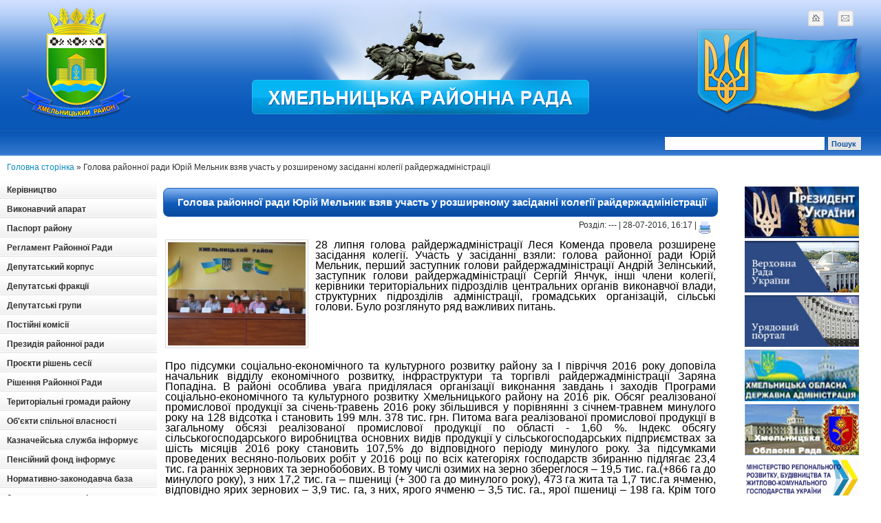

--- FILE ---
content_type: text/html
request_url: http://rayrada.km.ua/2016/07/28/golova-rajonnoyi-radi-yurij-melnik-vzyav-uchast-u-rozshirenomu-zasidanni-kolegiyi-rajderzhadministraciyi.html
body_size: 11401
content:
<!DOCTYPE html PUBLIC "-//W3C//DTD XHTML 1.0 Transitional//EN" >  <html xmlns="http://www.w3.org/1999/xhtml">  <head>  <meta http-equiv="Content-Type" content="text/html; charset=windows-1251" />  <meta http-equiv="Content-Type" content="text/html; charset=windows-1251" />
<title>Голова районної ради Юрій Мельник взяв участь у розширеному засіданні колегії райдержадміністрації &raquo; Хмельницька Районна рада</title>
<meta name="description" content="28 липня голова райдержадміністрації Леся Коменда провела розширене засідання колегії. Участь у засіданні взяли: голова районної ради Юрій Мельник, перший заступник голови райдержадміністрац" />
<meta name="keywords" content="району, &ndash, півріччя, райдержадміністрації, адміністрації, становить, органів, Хмельницького, голови, минулого, громадян, продукції, призначень, начальник, відділу, порівняно, фонду, транспорту, розвитку, виконано" />
<meta name="generator" content="DataLife Engine Nulled by M.I.D-Team (http://www.mid-team.ws)" />
<meta name="robots" content="all" />
<meta name="revisit-after" content="1 days" />
<link rel="search" type="application/opensearchdescription+xml" href="http://rayrada.km.ua/engine/opensearch.php" title="Хмельницька Районна рада" />
<link rel="alternate" type="application/rss+xml" title="Хмельницька Районна рада" href="http://rayrada.km.ua/rss.xml" />
<script type="text/javascript" src="/engine/classes/js/menu.js"></script>
<script type="text/javascript" src="/engine/classes/js/dle_ajax.js"></script>
<script type="text/javascript" src="/engine/classes/js/js_edit.js"></script>
<script type="text/javascript" src="/engine/classes/highslide/highslide.js"></script>  <meta http-equiv="X-UA-Compatible" content="IE=7" />  <style type="text/css" media="all">  @import url(/templates/10/css/style.css);  </style>  <style type="text/css" media="all">  @import url(/templates/10/css/menu.css);  </style>  <style type="text/css" media="all">  @import url(/templates/10/css/engine.css);  </style> <script type="text/javascript">  function cssmenuhover()  {          if(!document.getElementById("cssmenu"))                  return;          var lis = document.getElementById("cssmenu").getElementsByTagName("LI");          for (var i=0;i<lis.length;i++)          {                  lis[i].onmouseover=function(){this.className+=" iehover";}                  lis[i].onmouseout=function() {this.className=this.className.replace(new RegExp(" iehoverb"), "");}          }  }  if (window.attachEvent)          window.attachEvent("onload", cssmenuhover);  </script>  </head> <body> 
 <div id="loading-layer" style="display:none;font-family: Verdana;font-size: 11px;width:200px;height:50px;background:#FFF;padding:10px;text-align:center;border:1px solid #000"><div style="font-weight:bold" id="loading-layer-text">Завантаження. Будь ласка, зачекайте...</div><br /><img src="/engine/ajax/loading.gif"  border="0" alt="" /></div>
<div id="busy_layer" style="visibility: hidden; display: block; position: absolute; left: 0px; top: 0px; width: 100%; height: 100%; background-color: gray; opacity: 0.1; -ms-filter: 'progid:DXImageTransform.Microsoft.Alpha(Opacity=10)'; filter:progid:DXImageTransform.Microsoft.Alpha(opacity=10); "></div>
<script language="javascript" type="text/javascript">
<!--
var dle_root       = '/';
var dle_admin      = '';
var dle_login_hash = '';
var dle_skin       = '10';
var dle_wysiwyg    = 'no';
var quick_wysiwyg  = '0';
var menu_short     = 'Швидке редагування';
var menu_full      = 'Повне редагування';
var menu_profile   = 'Інформація';
var menu_fnews     = 'Знайти всі публікації';
var menu_fcomments = 'Коментарі';
var menu_send      = 'Повідомлення';
var menu_uedit     = 'Зміна';
var dle_req_field  = 'Заповніть усі необхідні поля';
var dle_del_agree  = 'Ви справді хочете видалити цей коментар?';
var dle_del_news   = 'Видалити новину';
var allow_dle_delete_news   = false;
//-->
</script><script language="javascript" type="text/javascript">  
<!--  
	hs.graphicsDir = '/engine/classes/highslide/graphics/';
	hs.outlineType = 'rounded-white';
	hs.numberOfImagesToPreload = 0;
	hs.showCredits = false;
	
	hs.lang = {
		loadingText :     'Завантаження...',
		playTitle :       'Перегляд сайд-шоу (пробіл)',
		pauseTitle:       'Пауза',
		previousTitle :   'Попереднє зображення',
		nextTitle :       'Наступне зображення',
		moveTitle :       'Перемістити',
		closeTitle :      'Закрити (Esc)',
		fullExpandTitle : 'Розгорнути до повного розміру',
		restoreTitle :    'Клікніть для закриття зображення, потягніть його для переміщення',
		focusTitle :      'Фокусувати',
		loadingTitle :    'Натисніть, щоб скасувати'
	};
	
	hs.align = 'center';
	hs.transitions = ['expand', 'crossfade'];
	hs.addSlideshow({
		interval: 4000,
		repeat: false,
		useControls: true,
		fixedControls: 'fit',
		overlayOptions: {
			opacity: .75,
			position: 'bottom center',
			hideOnMouseOut: true
		}
	});
//-->
</script>
  
 <!--Шапка сайта начало-->  
 <div id="head">    
 <div class="name_container">   
 <div class="logolink"><a href="/">Logotype</a></div>  
 <span id="flag_right"></span>     
 <span id="text_mid"></span>   
 <div class="name_container2">    
 <div class="mail_container"><a href="/index.php?do=feedback">mail</a></div>  
 <div class="home_container"><a href="/">home</a></div>  </div>    </div>  <!--Поиск начало-->  <div class="menu_container">        <div class="poisk">  <form onSubmit="javascript: showBusyLayer()" method="post">    <input type=hidden name=do value=search>    <input type="hidden" name="subaction" value="search">    <input name="story" type="text" class="bbcodes_serch">    <input type="submit" alt="Поиск" value="Пошук " style="width:50px; height: 21px; color: #0e52a6; font-weight:bold; background-color:#e5e5e5;" class="bbcodes_serch">  </form></div>  </div>  <!--Поиск конец-->     <!--Шапка сайта конец-->    <!--Середина начало-->  <div class="top_contents"><div style="padding:10px"><span id='dle-speedbar'><a href="http://rayrada.km.ua/">Головна сторінка</a> &raquo; Голова районної ради Юрій Мельник взяв участь у розширеному засіданні колегії райдержадміністрації</span></div></div>  <div id="contents">        <div id="left_contents">          <!--Начало блока Информация-->    <div id="cssmenu">        

<a href="/kerivnitstvo.html" class="block_contents">Керівництво</a><br/>   

<a href="/aparat.html" class="block_contents">Виконавчий апарат</a><br/>  

<a href="/passport.html" class="block_contents">Паспорт району</a><br/>     

<a href="/reglament.html" class="block_contents">Регламент Районної Ради</a><br/>            

<a href="/deputat" class="block_contents">Депутатський корпус</a><br/>          

<a href="/frakcii.html" class="block_contents">Депутатські фракції</a><br/>        

<a href="/grypu.html" class="block_contents">Депутатські групи</a><br/>  

<a href="/komisii" class="block_contents">Постійні комісії</a><br/>

<a href="/prezidiya.html" class="block_contents">Президія районної ради</a><br/>        

<a href="/proekti-rishen" class="block_contents">Проєкти рішень сесії</a><br/>        

<a href="/rishenia.html" class="block_contents">Рішення Районної Ради</a><br/>        

<a href="/gromady.html" class="block_contents">Територіальні громади району</a><br/>   

<a href="/osv.html" class="block_contents">Об'єкти спільної власності</a><br/>

<a href="/kci.html" class="block_contents">Казначейська служба інформує</a><br/> 

<a href="/pfi" class="block_contents">Пенсійний фонд інформує</a><br/> 

<a href="/n_z.baza.html" class="block_contents">Нормативно-законодавча база</a><br/>

<a href="/zvernenia_deputativ" class="block_contents">Звернення депутатів</a><br/>

<a href="/zvernenia.html" class="block_contents">Звернення громадян</a><br/>

<a href="/zapobihannya_koruptsii" class="block_contents">Запобігання проявам корупції</a><br/>

<a href="/ochychenia" class="block_contents">Очищення влади</a><br/>

<a href="/reg_pol.html" class="block_contents">Регуляторна політика</a><br/>
 
<a href="/ogoloshennya" class="block_contents">Оголошення</a><br/>

<a href="/vakancii.html" class="block_contents">Вакансії</a><br/>       

<a href="/dovidnyk.html" class="block_contents">Телефонний довідник</a><br/>         

 <a href="/index.php?do=feedback" class="block_contents">Зворотній зв'язок</a></td>  </div> <!--Конец блока Информация-->   

       <!--Начало блока Голосование--> <tr>  <td> <center>     <br>  <br><a href="http://rayrada.km.ua/templates/10/images/HM%20rayon.jpg"><img src="/templates/10/images/HM rayon.jpg" width="220" height="240"  alt="Карта Хмельницького Району"></a>
</br>  </br> </center>  </td> </tr> 
<tr>      <td>  	  <center>        <A href="http://www.dilovamova.com/"><IMG width=220 height=300 border=2 alt="Календар свят і подій. Листівки, вітання та побажання" title="Календар свят і подій. Листівки, вітання та побажання" src="http://www.dilovamova.com/images/wpi.cache/informer/informer_250.png"></A>  	  </center>      </td>    </tr>    <br/>



<table style="border: 0px solid #ffffff; background-color: #ffffff;" border="0" align="center">
<tbody>
<tr>
<td> <tr>  <td> <center> <table width="100%" height="32" cellpadding="0" cellspacing="0">    
<tr>  <td class="navigation_box1"></td>  </tr> </center> </table>  
<table cellpadding="0" cellspacing="0" width="100%">  
<tr>  <td valign="top" class="navigationbg2"> 
 <div style="width:150px; padding-left:5px">  <div id="calendar-layer"><table id="calendar" cellpadding="3" class="calendar"><tr><th colspan="7" class="monthselect"><center><b><a class="monthlink" onclick="doCalendar('06','2016'); return false;" href="http://rayrada.km.ua/2016/06/" title="Попередній місяць">&laquo;</a>&nbsp;&nbsp;&nbsp;&nbsp;Липень 2016&nbsp;&nbsp;&nbsp;&nbsp;<a class="monthlink" onclick="doCalendar('08','2016'); return false;" href="http://rayrada.km.ua/2016/08/" title="Наступний місяць">&raquo;</a></b></center></th></tr><tr><th class="workday">Пн</th><th class="workday">Вт</th><th class="workday">Ср</th><th class="workday">Чт</th><th class="workday">Пт</th><th class="weekday">Сб</th><th class="weekday">Нд</th></tr><tr><td colspan="4">&nbsp;</td><td  class="day-active-v" ><center><a class="day-active-v" href="http://rayrada.km.ua/2016/07/01/" title="Усі публікації за 01 липня 2016">1</a></center></td><td  class="weekday" ><center>2</center></td><td  class="weekday" ><center>3</center></td></tr><tr><td  class="day-active-v" ><center><a class="day-active-v" href="http://rayrada.km.ua/2016/07/04/" title="Усі публікації за 04 липня 2016">4</a></center></td><td  class="day-active-v" ><center><a class="day-active-v" href="http://rayrada.km.ua/2016/07/05/" title="Усі публікації за 05 липня 2016">5</a></center></td><td  class="day-active-v" ><center><a class="day-active-v" href="http://rayrada.km.ua/2016/07/06/" title="Усі публікації за 06 липня 2016">6</a></center></td><td  class="day-active-v" ><center><a class="day-active-v" href="http://rayrada.km.ua/2016/07/07/" title="Усі публікації за 07 липня 2016">7</a></center></td><td  class="day-active-v" ><center><a class="day-active-v" href="http://rayrada.km.ua/2016/07/08/" title="Усі публікації за 08 липня 2016">8</a></center></td><td  class="weekday" ><center>9</center></td><td  class="weekday" ><center>10</center></td></tr><tr><td  class="day-active-v" ><center><a class="day-active-v" href="http://rayrada.km.ua/2016/07/11/" title="Усі публікації за 11 липня 2016">11</a></center></td><td  class="day-active-v" ><center><a class="day-active-v" href="http://rayrada.km.ua/2016/07/12/" title="Усі публікації за 12 липня 2016">12</a></center></td><td  class="day-active-v" ><center><a class="day-active-v" href="http://rayrada.km.ua/2016/07/13/" title="Усі публікації за 13 липня 2016">13</a></center></td><td  class="day" ><center>14</center></td><td  class="day-active-v" ><center><a class="day-active-v" href="http://rayrada.km.ua/2016/07/15/" title="Усі публікації за 15 липня 2016">15</a></center></td><td  class="day-active" ><center><a class="day-active" href="http://rayrada.km.ua/2016/07/16/" title="Усі публікації за 16 липня 2016">16</a></center></td><td  class="weekday" ><center>17</center></td></tr><tr><td  class="day-active-v" ><center><a class="day-active-v" href="http://rayrada.km.ua/2016/07/18/" title="Усі публікації за 18 липня 2016">18</a></center></td><td  class="day-active-v" ><center><a class="day-active-v" href="http://rayrada.km.ua/2016/07/19/" title="Усі публікації за 19 липня 2016">19</a></center></td><td  class="day-active-v" ><center><a class="day-active-v" href="http://rayrada.km.ua/2016/07/20/" title="Усі публікації за 20 липня 2016">20</a></center></td><td  class="day-active-v" ><center><a class="day-active-v" href="http://rayrada.km.ua/2016/07/21/" title="Усі публікації за 21 липня 2016">21</a></center></td><td  class="day-active-v" ><center><a class="day-active-v" href="http://rayrada.km.ua/2016/07/22/" title="Усі публікації за 22 липня 2016">22</a></center></td><td  class="weekday" ><center>23</center></td><td  class="weekday" ><center>24</center></td></tr><tr><td  class="day-active-v" ><center><a class="day-active-v" href="http://rayrada.km.ua/2016/07/25/" title="Усі публікації за 25 липня 2016">25</a></center></td><td  class="day-active-v" ><center><a class="day-active-v" href="http://rayrada.km.ua/2016/07/26/" title="Усі публікації за 26 липня 2016">26</a></center></td><td  class="day-active-v" ><center><a class="day-active-v" href="http://rayrada.km.ua/2016/07/27/" title="Усі публікації за 27 липня 2016">27</a></center></td><td  class="day-active-v" ><center><a class="day-active-v" href="http://rayrada.km.ua/2016/07/28/" title="Усі публікації за 28 липня 2016">28</a></center></td><td  class="day-active-v" ><center><a class="day-active-v" href="http://rayrada.km.ua/2016/07/29/" title="Усі публікації за 29 липня 2016">29</a></center></td><td  class="weekday" ><center>30</center></td><td  class="day-active" ><center><a class="day-active" href="http://rayrada.km.ua/2016/07/31/" title="Усі публікації за 31 липня 2016">31</a></center></td></tr></table></div>  </div>  </td>  </tr>  
</table>  <table cellpadding="0" cellspacing="0" width="100%" height="15">  </table> 
   <br>    <table width="100%" border="0" class="block_contents_in">    <tr>      <td>   <center>     <p></p> </center>
 </td>    </tr>  </table> </center> </td> </tr></td>
</tr>
</tbody>
</table>

 <!--Конец блока Голосование-->      


  </div> 


   <!--Начало правого блока-->    <div id="right_contents">    <!--Начало блока Ссылок-->    <table width="100%" border="0" class="block_contents_in">   
 
<tr>      <td>  	  <center>        <a href="http://president.gov.ua/" target="_blank"><img src="/templates/10/images/prezidend.jpg" width="166" height="75" border="0" /></a>  	  </center>      </td>    </tr>    

<tr>      <td>  	  <center>        <a href="http://rada.gov.ua/" target="_blank"><img src="/templates/10/images/verh_rada.jpg" width="166" height="75" border="0" /></a>  	  </center>     </td>    </tr>    <tr>    

  <td>  	  <center>        <a href="http://kmu.gov.ua/" target="_blank"><img src="/templates/10/images/uriad_portal.jpg" width="166" height="75" border="0" /></a>  </center>      </td>    </tr>      <tr>     

 <td>  	  <center>        <a href="http://www.adm.km.ua/" target="_blank"><img src="/templates/10/images/obl_administr.jpg" width="166" height="75" border="0" /></a>  	  </center>      </td>    </tr>  

  <tr>      <td>  	  <center>        <a href="http://km-oblrada.gov.ua/" target="_blank"><img src="/templates/10/images/oblrada.jpg" width="166" height="75" border="0" /></a>  	  </center>      </td>    </tr>

<tr>      <td>  	  <center>        <a href="http://www.minregion.gov.ua/" target="_blank"><img src="/templates/10/images/minreg.png" width="166" height="60" border="0" /></a>  	  </center>      </td>    </tr>

 
<tr>      <td>  	  <center>        <a href="http://uaror.org.ua/" target="_blank"><img src="/templates/10/images/uaror.jpg" width="166" height="75" border="0" /></a>  	  </center>      </td>    </tr>

 <tr>      <td>  	  <center>        <a href="http://data.gov.ua/" target="_blank"><img src="/templates/10/images/sharing-social.jpg" width="166" height="75" border="0" /></a>  	  </center>      </td>    </tr>

<tr>      <td>  	  <center>        <a href="https://petition.e-dem.ua"><img src="/templates/10/images/dem.jpg" width="166" height="75" border="0" /></a>  	  </center>      </td>    </tr>



 <tr>      <td>  	  <center>
  <!--Начало блока Наша адреса-->    <table width="100%" border="0" class="block_name">   
 <tr>      <td>Наша адреса</td>    </tr>    </table>        <table width="100%" border="0" class="block_contents_in">   
 <tr>      <td><center><b>29018, м.Хмельницький,
 вул.Кам’янецька, б.122/2<br />
 тел.: (0382) 67-00-13<br />
факс: (0382) 67-00-13<br />
e-mail: kmrayrada@ukr.net<br />
сайт: rayrada.km.ua</b></center></td>    </tr>    </table>    <!--Конец блока Наша адреса-->  
</a>  	  </center>      </td>    </tr>

<tr>      <td>  	  <center>
  <!--Начало блока Розпорядок роботи:-->    <table width="100%" border="0" class="block_name"> 
<tr>      <td>Розпорядок роботи:</td>    </tr>    </table>        <table width="100%" border="0" class="block_contents_in">   
 <tr>      <td><center><b>
понеділок-четвер: <br />8:30 - 17:00<br />
п’ятниця: 8:30 - 15:45<br />
перерва: 13:00 - 13:15<br />
вихідні: субота, неділя<br />
</b></center></td>    </tr>    </table>    <!--Конец блока Розпорядок роботи:-->  
</a>  	  </center>      </td>    </tr>
 

  <tr>      <td>  	  <center>       <div id="SinoptikInformer" style="width:166px;" class="SinoptikInformer type4c1"><div class="siHeader"><div class="siLh"><div class="siMh"><a onmousedown="siClickCount();" href="https://ua.sinoptik.ua/" target="_blank">Погода</a><a onmousedown="siClickCount();" class="siLogo" href="https://ua.sinoptik.ua/" target="_blank"> </a> </div></div></div><div class="siBody"><div class="siTitle"><span id="siHeader"></span></div><table><tbody><tr><td class="siCityV" style="width:100%;"><div class="siCityName"><a onmousedown="siClickCount();" href="https://ua.sinoptik.ua/погода-хмельницький" target="_blank">Погода у <span>Хмельницькому</span></a></div></tr><tr><td style="width:100%;"><div class="siCityV2"><div id="siCont0" class="siBodyContent"><div class="siLeft"><div class="siTerm"></div><div class="siT" id="siT0"></div><div id="weatherIco0"></div></div><div class="siInf"><p>волог.: <span id="vl0"></span></p><p>тиск: <span id="dav0"></span></p><p>вітер: <span id="wind0"></span></p></div></div></div></td></tr></tbody></table><div class="siLinks"><span><a onmousedown="siClickCount();" href="https://ua.sinoptik.ua/погода-кременчук" target="_blank">Погода у Кременчуці</a>&nbsp;</span><span><a onmousedown="siClickCount();" href="https://ua.sinoptik.ua/погода-мелітополь" target="_blank">Погода у Мелітополі</a>&nbsp;</span></div></div><div class="siFooter"><div class="siLf"><div class="siMf"></div></div></div></div><script type="text/javascript" charset="UTF-8" src="//sinoptik.ua/informers_js.php?title=2&amp;wind=1&amp;cities=303027973&amp;lang=ua"></script>  	  </center>      </td>    </tr>  

<tr>      <td>  	  <center>        <a href="/imeninniki_misyacya.html" target="_blank"><img src="/templates/10/images/ime.jpg" width="166" height="140" border="0" /></a>  	  </center>      </td>    </tr>  

<tr>      <td>  	  <center>        <a href="https://www.facebook.com/khmelnytskyi.legal.aid.centr"><img src="/templates/10/images/dopomoga.gif" width="166" height="75" border="0" /></a>  	  </center>      </td>    </tr>

  </table>    <!--Конец блока Ссылок-->        <!--Начало блока Архив сайта-->    <table width="100%" border="0" class="block_name">    <tr>      <td>Архів сайта</td>    </tr>    </table>        <table width="100%" border="0" class="block_contents_in">    <tr>      <td><center><a class="archives" href="http://rayrada.km.ua/2025/04/"><b>Квітень 2025 (1)</b></a><br /><a class="archives" href="http://rayrada.km.ua/2025/01/"><b>Січень 2025 (1)</b></a><br /><a class="archives" href="http://rayrada.km.ua/2024/12/"><b>Грудень 2024 (2)</b></a><br /><a class="archives" href="http://rayrada.km.ua/2024/08/"><b>Серпень 2024 (1)</b></a><br /><a class="archives" href="http://rayrada.km.ua/2024/05/"><b>Травень 2024 (4)</b></a><br /><a class="archives" href="http://rayrada.km.ua/2024/03/"><b>Березень 2024 (1)</b></a><br /><div id="dle_news_archive" style="display:none;"><a class="archives" href="http://rayrada.km.ua/2024/02/"><b>Лютий 2024 (7)</b></a><br /><a class="archives" href="http://rayrada.km.ua/2023/12/"><b>Грудень 2023 (4)</b></a><br /><a class="archives" href="http://rayrada.km.ua/2023/05/"><b>Травень 2023 (2)</b></a><br /><a class="archives" href="http://rayrada.km.ua/2023/04/"><b>Квітень 2023 (11)</b></a><br /><a class="archives" href="http://rayrada.km.ua/2023/03/"><b>Березень 2023 (14)</b></a><br /><a class="archives" href="http://rayrada.km.ua/2023/02/"><b>Лютий 2023 (8)</b></a><br /><a class="archives" href="http://rayrada.km.ua/2023/01/"><b>Січень 2023 (5)</b></a><br /><a class="archives" href="http://rayrada.km.ua/2022/12/"><b>Грудень 2022 (12)</b></a><br /><a class="archives" href="http://rayrada.km.ua/2022/11/"><b>Листопад 2022 (5)</b></a><br /><a class="archives" href="http://rayrada.km.ua/2022/09/"><b>Вересень 2022 (3)</b></a><br /><a class="archives" href="http://rayrada.km.ua/2022/08/"><b>Серпень 2022 (3)</b></a><br /><a class="archives" href="http://rayrada.km.ua/2022/07/"><b>Липень 2022 (8)</b></a><br /><a class="archives" href="http://rayrada.km.ua/2022/06/"><b>Червень 2022 (11)</b></a><br /><a class="archives" href="http://rayrada.km.ua/2022/05/"><b>Травень 2022 (12)</b></a><br /><a class="archives" href="http://rayrada.km.ua/2022/04/"><b>Квітень 2022 (12)</b></a><br /><a class="archives" href="http://rayrada.km.ua/2022/03/"><b>Березень 2022 (8)</b></a><br /><a class="archives" href="http://rayrada.km.ua/2022/02/"><b>Лютий 2022 (15)</b></a><br /><a class="archives" href="http://rayrada.km.ua/2022/01/"><b>Січень 2022 (10)</b></a><br /><a class="archives" href="http://rayrada.km.ua/2021/12/"><b>Грудень 2021 (30)</b></a><br /><a class="archives" href="http://rayrada.km.ua/2021/11/"><b>Листопад 2021 (37)</b></a><br /><a class="archives" href="http://rayrada.km.ua/2021/10/"><b>Жовтень 2021 (22)</b></a><br /><a class="archives" href="http://rayrada.km.ua/2021/09/"><b>Вересень 2021 (32)</b></a><br /><a class="archives" href="http://rayrada.km.ua/2021/08/"><b>Серпень 2021 (29)</b></a><br /><a class="archives" href="http://rayrada.km.ua/2021/07/"><b>Липень 2021 (50)</b></a><br /><a class="archives" href="http://rayrada.km.ua/2021/06/"><b>Червень 2021 (40)</b></a><br /><a class="archives" href="http://rayrada.km.ua/2021/05/"><b>Травень 2021 (17)</b></a><br /><a class="archives" href="http://rayrada.km.ua/2021/04/"><b>Квітень 2021 (28)</b></a><br /><a class="archives" href="http://rayrada.km.ua/2021/03/"><b>Березень 2021 (21)</b></a><br /><a class="archives" href="http://rayrada.km.ua/2021/02/"><b>Лютий 2021 (32)</b></a><br /><a class="archives" href="http://rayrada.km.ua/2021/01/"><b>Січень 2021 (29)</b></a><br /><a class="archives" href="http://rayrada.km.ua/2020/12/"><b>Грудень 2020 (116)</b></a><br /><a class="archives" href="http://rayrada.km.ua/2020/11/"><b>Листопад 2020 (57)</b></a><br /><a class="archives" href="http://rayrada.km.ua/2020/10/"><b>Жовтень 2020 (52)</b></a><br /><a class="archives" href="http://rayrada.km.ua/2020/09/"><b>Вересень 2020 (60)</b></a><br /><a class="archives" href="http://rayrada.km.ua/2020/08/"><b>Серпень 2020 (70)</b></a><br /><a class="archives" href="http://rayrada.km.ua/2020/07/"><b>Липень 2020 (68)</b></a><br /><a class="archives" href="http://rayrada.km.ua/2020/06/"><b>Червень 2020 (69)</b></a><br /><a class="archives" href="http://rayrada.km.ua/2020/05/"><b>Травень 2020 (50)</b></a><br /><a class="archives" href="http://rayrada.km.ua/2020/04/"><b>Квітень 2020 (68)</b></a><br /><a class="archives" href="http://rayrada.km.ua/2020/03/"><b>Березень 2020 (63)</b></a><br /><a class="archives" href="http://rayrada.km.ua/2020/02/"><b>Лютий 2020 (71)</b></a><br /><a class="archives" href="http://rayrada.km.ua/2020/01/"><b>Січень 2020 (67)</b></a><br /><a class="archives" href="http://rayrada.km.ua/2019/12/"><b>Грудень 2019 (66)</b></a><br /><a class="archives" href="http://rayrada.km.ua/2019/11/"><b>Листопад 2019 (69)</b></a><br /><a class="archives" href="http://rayrada.km.ua/2019/10/"><b>Жовтень 2019 (79)</b></a><br /><a class="archives" href="http://rayrada.km.ua/2019/09/"><b>Вересень 2019 (63)</b></a><br /><a class="archives" href="http://rayrada.km.ua/2019/08/"><b>Серпень 2019 (55)</b></a><br /><a class="archives" href="http://rayrada.km.ua/2019/07/"><b>Липень 2019 (49)</b></a><br /><a class="archives" href="http://rayrada.km.ua/2019/06/"><b>Червень 2019 (72)</b></a><br /><a class="archives" href="http://rayrada.km.ua/2019/05/"><b>Травень 2019 (68)</b></a><br /><a class="archives" href="http://rayrada.km.ua/2019/04/"><b>Квітень 2019 (70)</b></a><br /><a class="archives" href="http://rayrada.km.ua/2019/03/"><b>Березень 2019 (58)</b></a><br /><a class="archives" href="http://rayrada.km.ua/2019/02/"><b>Лютий 2019 (74)</b></a><br /><a class="archives" href="http://rayrada.km.ua/2019/01/"><b>Січень 2019 (62)</b></a><br /><a class="archives" href="http://rayrada.km.ua/2018/12/"><b>Грудень 2018 (63)</b></a><br /><a class="archives" href="http://rayrada.km.ua/2018/11/"><b>Листопад 2018 (75)</b></a><br /><a class="archives" href="http://rayrada.km.ua/2018/10/"><b>Жовтень 2018 (60)</b></a><br /><a class="archives" href="http://rayrada.km.ua/2018/09/"><b>Вересень 2018 (78)</b></a><br /><a class="archives" href="http://rayrada.km.ua/2018/08/"><b>Серпень 2018 (76)</b></a><br /><a class="archives" href="http://rayrada.km.ua/2018/07/"><b>Липень 2018 (74)</b></a><br /><a class="archives" href="http://rayrada.km.ua/2018/06/"><b>Червень 2018 (91)</b></a><br /><a class="archives" href="http://rayrada.km.ua/2018/05/"><b>Травень 2018 (73)</b></a><br /><a class="archives" href="http://rayrada.km.ua/2018/04/"><b>Квітень 2018 (63)</b></a><br /><a class="archives" href="http://rayrada.km.ua/2018/03/"><b>Березень 2018 (112)</b></a><br /><a class="archives" href="http://rayrada.km.ua/2018/02/"><b>Лютий 2018 (67)</b></a><br /><a class="archives" href="http://rayrada.km.ua/2018/01/"><b>Січень 2018 (65)</b></a><br /><a class="archives" href="http://rayrada.km.ua/2017/12/"><b>Грудень 2017 (78)</b></a><br /><a class="archives" href="http://rayrada.km.ua/2017/11/"><b>Листопад 2017 (113)</b></a><br /><a class="archives" href="http://rayrada.km.ua/2017/10/"><b>Жовтень 2017 (71)</b></a><br /><a class="archives" href="http://rayrada.km.ua/2017/09/"><b>Вересень 2017 (74)</b></a><br /><a class="archives" href="http://rayrada.km.ua/2017/08/"><b>Серпень 2017 (67)</b></a><br /><a class="archives" href="http://rayrada.km.ua/2017/07/"><b>Липень 2017 (60)</b></a><br /><a class="archives" href="http://rayrada.km.ua/2017/06/"><b>Червень 2017 (80)</b></a><br /><a class="archives" href="http://rayrada.km.ua/2017/05/"><b>Травень 2017 (71)</b></a><br /><a class="archives" href="http://rayrada.km.ua/2017/04/"><b>Квітень 2017 (62)</b></a><br /><a class="archives" href="http://rayrada.km.ua/2017/03/"><b>Березень 2017 (86)</b></a><br /><a class="archives" href="http://rayrada.km.ua/2017/02/"><b>Лютий 2017 (57)</b></a><br /><a class="archives" href="http://rayrada.km.ua/2017/01/"><b>Січень 2017 (48)</b></a><br /><a class="archives" href="http://rayrada.km.ua/2016/12/"><b>Грудень 2016 (95)</b></a><br /><a class="archives" href="http://rayrada.km.ua/2016/11/"><b>Листопад 2016 (55)</b></a><br /><a class="archives" href="http://rayrada.km.ua/2016/10/"><b>Жовтень 2016 (81)</b></a><br /><a class="archives" href="http://rayrada.km.ua/2016/09/"><b>Вересень 2016 (63)</b></a><br /><a class="archives" href="http://rayrada.km.ua/2016/08/"><b>Серпень 2016 (69)</b></a><br /><a class="archives" href="http://rayrada.km.ua/2016/07/"><b>Липень 2016 (68)</b></a><br /><a class="archives" href="http://rayrada.km.ua/2016/06/"><b>Червень 2016 (92)</b></a><br /><a class="archives" href="http://rayrada.km.ua/2016/05/"><b>Травень 2016 (81)</b></a><br /><a class="archives" href="http://rayrada.km.ua/2016/04/"><b>Квітень 2016 (23)</b></a><br /><a class="archives" href="http://rayrada.km.ua/2016/03/"><b>Березень 2016 (76)</b></a><br /><a class="archives" href="http://rayrada.km.ua/2016/02/"><b>Лютий 2016 (57)</b></a><br /><a class="archives" href="http://rayrada.km.ua/2016/01/"><b>Січень 2016 (82)</b></a><br /><a class="archives" href="http://rayrada.km.ua/2015/12/"><b>Грудень 2015 (37)</b></a><br /><a class="archives" href="http://rayrada.km.ua/2015/11/"><b>Листопад 2015 (12)</b></a><br /><a class="archives" href="http://rayrada.km.ua/2015/10/"><b>Жовтень 2015 (20)</b></a><br /><a class="archives" href="http://rayrada.km.ua/2015/09/"><b>Вересень 2015 (8)</b></a><br /><a class="archives" href="http://rayrada.km.ua/2015/07/"><b>Липень 2015 (18)</b></a><br /><a class="archives" href="http://rayrada.km.ua/2015/06/"><b>Червень 2015 (14)</b></a><br /><a class="archives" href="http://rayrada.km.ua/2015/05/"><b>Травень 2015 (82)</b></a><br /><a class="archives" href="http://rayrada.km.ua/2015/04/"><b>Квітень 2015 (3)</b></a><br /><a class="archives" href="http://rayrada.km.ua/2014/08/"><b>Серпень 2014 (4)</b></a><br /><a class="archives" href="http://rayrada.km.ua/2014/07/"><b>Липень 2014 (3)</b></a><br /><a class="archives" href="http://rayrada.km.ua/2014/06/"><b>Червень 2014 (43)</b></a><br /><a class="archives" href="http://rayrada.km.ua/2014/04/"><b>Квітень 2014 (47)</b></a><br /><a class="archives" href="http://rayrada.km.ua/2014/02/"><b>Лютий 2014 (5)</b></a><br /><a class="archives" href="http://rayrada.km.ua/2013/07/"><b>Липень 2013 (32)</b></a><br /><a class="archives" href="http://rayrada.km.ua/2013/05/"><b>Травень 2013 (12)</b></a><br /><a class="archives" href="http://rayrada.km.ua/2013/04/"><b>Квітень 2013 (187)</b></a><br /><a class="archives" href="http://rayrada.km.ua/2013/03/"><b>Березень 2013 (43)</b></a><br /><a class="archives" href="http://rayrada.km.ua/2013/01/"><b>Січень 2013 (28)</b></a><br /><a class="archives" href="http://rayrada.km.ua/2012/09/"><b>Вересень 2012 (21)</b></a><br /></div><div id="dle_news_archive_link" ><br /><a class="archives" onclick="ShowOrHide('dle_news_archive'); document.getElementById( 'dle_news_archive_link' ).innerHTML = ''; return false;" href="#">Показати весь архів</a></div></center></td>    </tr>    </table>    <!--Конец блока Архив сайта-->    </div>    



    <div id="centr_contents">      <p>                <div id='dle-info'></div>        <div id='dle-content'><div class="block_news"><h1 class="news_title"><a href="http://rayrada.km.ua/2016/07/28/golova-rajonnoyi-radi-yurij-melnik-vzyav-uchast-u-rozshirenomu-zasidanni-kolegiyi-rajderzhadministraciyi.html">Голова районної ради Юрій Мельник взяв участь у розширеному засіданні колегії райдержадміністрації</a></h1></div>  <div class="block_news_2">&nbsp;&nbsp;&nbsp;Розділ: --- | 28-07-2016, 16:17 | <noindex><a href="http://rayrada.km.ua/2016/07/28/print:page,1,golova-rajonnoyi-radi-yurij-melnik-vzyav-uchast-u-rozshirenomu-zasidanni-kolegiyi-rajderzhadministraciyi.html" rel="nofollow"><img src="/templates/10/images/print.gif" width="18" height="18" align="middle"/></a></noindex></div>  <div class="block_news_3"><table style="text-align: justify; border-color: #ffffff; border-width: 0px; background-color: #ffffff;" border="0">
<tbody>
<tr>
<td><span style="font-size: medium;"><span style="color: #000000;"><!--TBegin--><a href="http://rayrada.km.ua/uploads/posts/2016-07/1469711765_1469710635_img_0447.jpg" onclick="return hs.expand(this)" ><img align="left" src="http://rayrada.km.ua/uploads/posts/2016-07/thumbs/1469711765_1469710635_img_0447.jpg" alt='Голова районної ради Юрій Мельник взяв участь у розширеному засіданні колегії райдержадміністрації' title='Голова районної ради Юрій Мельник взяв участь у розширеному засіданні колегії райдержадміністрації'  /></a><!--TEnd-->28 липня голова райдержадміністрації Леся Коменда провела розширене засідання колегії. Участь у засіданні взяли: голова районної ради Юрій Мельник, перший заступник голови райдержадміністрації Андрій Зелінський, заступник голови райдержадміністрації Сергій Янчук, інші члени колегії, керівники територіальних підрозділів центральних органів виконавчої влади, структурних підрозділів адміністрації, громадських організацій, сільські голови. Було розглянуто ряд важливих питань.&nbsp;</span></span></td>
</tr>
</tbody>
</table></div>  <div class="block_news_3"><div id="news-id-2179" style="display:inline;"><table style="text-align: justify; border-color: #ffffff; border-width: 0px; background-color: #ffffff;" border="0">
<tbody>
<tr>
<td>
<p><span style="font-size: medium;"><span style="color: #000000;">Про підсумки соціально-економічного та культурного розвитку району за І півріччя 2016 року доповіла начальник відділу економічного розвитку, інфраструктури та торгівлі райдержадміністрації Заряна Попадіна. В районі особлива увага приділялася організації виконання завдань і заходів Програми соціально-економічного та культурного розвитку Хмельницького району на 2016 рік. Обсяг реалізованої промислової продукції за січень-травень 2016 року збільшився у порівнянні з січнем-травнем минулого року на 128 відсотка і становить 199 млн. 378 тис. грн. Питома вага реалізованої промислової продукції в загальному обсязі реалізованої промислової продукції по області - 1,60 %. Індекс обсягу сільськогосподарського виробництва основних видів продукції у сільськогосподарських підприємствах за шість місяців 2016 року становить 107,5% до відповідного періоду минулого року. За підсумками проведених весняно-польових робіт у 2016 році по всіх категоріях господарств збиранню підлягає 23,4 тис. га ранніх зернових та зернобобових. В тому числі озимих на зерно збереглося &ndash; 19,5 тис. га.(+866 га до минулого року), з них 17,2 тис. га &ndash; пшениці (+ 300 га до минулого року), 473 га жита та 1,7 тис.га ячменю, відповідно ярих зернових &ndash; 3,9 тис. га, з них, ярого ячменю &ndash; 3,5 тис. га., ярої пшениці &ndash; 198 га. Крім того озимого ріпаку до збирання є &ndash; 4,7 тис. га. Що стосується тваринництва, то необхідно зазначити, що чисельність поголів&rsquo;я великої рогатої худоби по сільськогосподарських підприємствах за перше півріччя 2016 року відповідно до 01.01.2016 року&nbsp;збільшилась на 194 гол. і становить 4174 гол., в тому числі корів 1775 голів. Поголів&rsquo;я свиней складає 34875 гол. (+ 5,6 тис.гол) і птиці налічується понад 130 тис.гол. (+12,2 тис. гол. до 01.01.2016 р.). За рахунок підвищення продуктивності відбулось збільшення виробництва та реалізації продукції тваринництва.&nbsp;<br /> Йшлося й про розвиток транспортної сфери та будівельної галузі. Так, у січні-травні 2016 року вантажооборот підприємств транспорту району становив 5,2 млн.ткм, що на 30% менше обсягу відповідного періоду минулого року. Перевезено 48,5 тис. тонн вантажів, що на 61,7% менше ніж торік. Усіма видами транспорту виконано пасажирооборот в обсязі 12,2 млн.пас.км, або 80,1% від обсягу відповідного періоду попереднього року. Послугами пасажирського транспорту скористалося 48,5 тис. пасажирів. Автобусна мережа району нараховує 49 приміських маршрутів. Кількість автомобільних перевізників &ndash; 24, з яких 20 &ndash; приватні особи-під&not;приємці.<br /> За січень-травень 2016 року підприємствами району виконано будівельних робіт на суму 6,3 млн.грн. У січні-березні 2016 року обсяги експорту та імпорту товарів становили, відповідно &ndash; 2,7 і 1,3 млн. доларів США.&nbsp;<br /> Постійно проводиться робота щодо забезпечення своєчасної виплати заробітної плати, погашення заборгованості працівникам підприємств, установ та організацій усіх форм власності. Станом на 01.07.2016 року заборгованість із виплати заробітної плати на підприємствах кола статистичного спостереження у районі відсутня. За розрахунковими даними рівень середньої заробітної плати на&nbsp;підприємствах району у червні 2016 року становить 4800,4 грн., що на 1037,9 грн. більше порівняно із відповідним періодом минулого року (3762,1 грн.), на 657,6 грн. більше порівняно із січнем 2016 року (4142,8 грн.) та на 324 грн. більше порівняно із травнем 2016 року (4476,4 грн.). У доповіді приділялася увага й питанням розвитку галузі освіти, культури, охорони здоров&rsquo;я.<br /> На засіданні розглянули питання виконання бюджету району за І півріччя 2016 року. Про це інформувала начальник управління фінансів райдержадміністрації Неоніла Конопко. Як було зазначено, бюджет Хмельницького району за І півріччя 2016 року по доходах загального фонду виконано на 146,6 % до призначень, затверджених сесіями відповідних рад. Доходи спеціального фонду до річних призначень, затверджених місцевими радами виконано на 178,1 %. Темп приросту до січня-червня 2015 року становить 162,9 %, тобто доходи зросли порівняно з минулим роком в цілому на 6801,9 тис. грн.&nbsp;Видаткова частина загального фонду місцевих бюджетів Хмельницького району (без врахування міжбюджетних трансфертів) виконана на 44 % до річних призначень і на 88 % до призначень звітного періоду. Видатки спеціального фонду бюджету виконані на 48 % до річних призначень і на 55 % допризначень І півріччя.&nbsp;<br /> Перший заступник голови райдержадміністрації Андрій Зелінський поінформував про ефективність забезпечення громадського порядку, боротьби зі злочинністю і корупцією та вплив місцевих органів виконавчої влади, органів місцевого самоврядування, правоохоронних органів на криміногенні процеси в районі. Протягом 6 місяців 2016 року на території Хмельницького району зареєстровано 2928 заяв і повідомлень про вчинені кримінальні правопорушення та інші події , тоді за такий самий період у 2015 році їх число складало 2608 заяв та повідомлень. Найбільшу питому вагу становлять злочини майнової спрямованості, проти власності особливо крадіжок, у сфері обігу наркотичних засобів, психотропних речовин, їх аналогів або прекурсорів, проти громадського порядку, безпеки руху.&nbsp;<br /> &nbsp; Також присутнім було доведено інформацію щодо боротьби з корупцією. За перше півріччя 2016 року на території району притягнуто до адміністративної відповідальності одну посадову особу. За матеріалами працівників Управління захисту економіки в Хмельницькій області протягом 6 місяців 2016 року до Єдиного реєстру досудових розслідувань внесено 8 відомостей про скоєння кримінальних правопорушень по лінії економіки, виявлених на території Хмельницького району.<br /> Про стан виконання Указу Президента України від 07 лютого 2008 року № 109/2008 &laquo;Про першочергові заходи щодо забезпечення реалізації та гарантування конституційного права на звернення до органів державної влади та органів місцевого самоврядування&raquo; у І півріччі 2016 року&raquo; доповіла начальник загального відділу апарату райдержадміністрації Вікторія Васечко. Посадовець зауважила, що за тематикою найбільше звернень надійшло з питань: соціального захисту, в тому числі надання матеріальної допомоги учасникам АТО та їхнім сім&#96;ям; земельних; транспорту (пільгового перевезення пасажирів). За поданими заявами протягом 1 півріччя 2016 року 474 громадянам району пільгової категорії надано матеріальну допомогу на суму 194 810 тис. грн. (99 215 тис.грн. &ndash; в порівнянні з аналогічним періодом 2015 року). Управлінням соціального захисту населення адміністрації 14 громадян забезпечено санаторно-курортними путівками, 2 громадян отримало талони на пільговий проїзд по Україні та видано 179 направлень для забезпечення інвалідів протезно-ортопедичними виробами, 73 інвалідам здійснено компенсаційні виплати на бензин, ремонт, технічне обслуговування автомобілів та транспортне обслуговування на суму 10 216 тис. грн. Крім цього, згідно із затвердженим графіком протягом 1 півріччя 2016 року здійснено 36 особистих прийомів громадян керівництвом райдержадміністрації, що становить 100% від запланованих. Прийнято 139 громадян, із них: головою адміністрації &ndash; 42, першим заступником голови адміністрації &ndash; 54, заступником голови адміністрації &ndash; 43. Протягом 1 півріччя 2016 відбулося 36 виїзних прийомів громадян, що становить 100% від запланованих.<br /> З останнього питання порядку денного &laquo;Про представлення до нагородження Почесною відзнакою &laquo;За заслуги перед Хмельниччиною&raquo; проінформувала присутніх начальник відділу організаційно-кадрової роботи апарату адміністрації Інна Грош. З нагоди державного свята, Дня незалежності України, за багаторічну сумлінну працю, вагомий особистий внесок у розвиток Хмельницького району, високий професіоналізм запропонувала вийти з клопотанням до Хмельницької обласної державної адміністрації про нагородження Почесною відзнакою &laquo;Про заслуги перед Хмельниччиною&raquo; інженера будівельника господарчої групи відділу освіти, молоді та спорту Хмельницької районної державної адміністрації Хмельницької області - Євгена Федоровича Замогильного.<br /> Колегія пройшла у звичайному режимі. Завершуючи засідання, Леся Коменда подякував усім за роботу та надала відповіді на заданні питання присутніх, а також наголосила, що тільки спільною працею ми досягнемо успіху у подальшій нашій роботі.</span></span><span style="font-size: medium;">&nbsp;</span></p>
</td>
</tr>
<tr>
<td><!--TBegin--><a href="http://rayrada.km.ua/uploads/posts/2016-07/1469711790_1469710635_img_0449.jpg" onclick="return hs.expand(this)" ><img align="left" src="http://rayrada.km.ua/uploads/posts/2016-07/thumbs/1469711790_1469710635_img_0449.jpg" alt='Голова районної ради Юрій Мельник взяв участь у розширеному засіданні колегії райдержадміністрації' title='Голова районної ради Юрій Мельник взяв участь у розширеному засіданні колегії райдержадміністрації'  /></a><!--TEnd--><br /></td>
</tr>
</tbody>
</table></div></div>  <div class="block_news_3"></div>  <div class="block_news_3"></div>  <div align="center"></div>  <div class="scriptcode">Шановний відвідувач, Ви зайшли на сайт як незареєстрованый користувач. Ми рекомендуємо Вам зареєструватися або зайти на сайт под своїм ім'ям, якщо Ви вже зареєстровані</div>  <div class="block_news_4">  Переглядів: 1351 | <a href="http://rayrada.km.ua/2016/07/28/golova-rajonnoyi-radi-yurij-melnik-vzyav-uchast-u-rozshirenomu-zasidanni-kolegiyi-rajderzhadministraciyi.html">Коментарі: (0)</a>&nbsp;&nbsp;&nbsp;</div>  <div class="block_news_5"><strong>Інші новини по темі:</strong></div>  <div class="block_news_5"><li><a href="http://rayrada.km.ua/2016/10/27/zastupnik-golovi-rajonnoyi-radi-vzyav-uchast-u-rozshirenomu-zasidanni-kolegiyi-rajderzhadministraciyi.html">Заступник голови районної ради взяв участь у розширеному засіданні колегії  ...</a></li><li><a href="http://rayrada.km.ua/2017/07/27/vidbulos-rozshirene-zasidannya-kolegiyi-rajderzhadministraciyi.html">Відбулось розширене засідання колегії райдержадміністрації</a></li><li><a href="http://rayrada.km.ua/2016/02/29/golova-rajonnoyi-radi-vzyav-uchast-u-rozshirenomu-zasidanni-kolegiyi-rajderzhadministraciyi.html">Голова районної ради взяв участь у розширеному засіданні колегії райдержадм ...</a></li><li><a href="http://rayrada.km.ua/2016/03/31/vidbulos-rozshirene-zasidannya-kolegiyi-rajderzhadministraciyi.html">Відбулось розширене засідання колегії райдержадміністрації</a></li><li><a href="http://rayrada.km.ua/2016/11/24/zastupnik-golovi-rajonnoyi-radi-vzyav-uchast-u-rozshirenomu-zasidanni-kolegiyi-rajderzhadministraciyi.html">Заступник голови районної ради взяв участь у розширеному засіданні колегії  ...</a></li></div>  </div>              </p>  </div>  <!--Середина конец-->    <!--Footer начало-->   <div id="footer">  © 2012-2021 Хмельницька Районна Рада<br>  Використання матеріалів з обов'язковим посиланням на сайт<br>  </div>    <!--Footer конец-->  </div>  </div>  </div>  </body>  </html>

<!-- DataLife Engine Copyright SoftNews Media Group (http://dle-news.ru) -->


--- FILE ---
content_type: text/css
request_url: http://rayrada.km.ua/templates/10/css/style.css
body_size: 2297
content:
html, body {
	background-color: #FFF;
	margin: 0px;
	padding: 0px;
	font-family: Tahoma, Arial;
	font-size: 12px;
	line-height: 15px;
	color: #303030;
} 
a {
	font-family: Tahoma, Arial;
	font-size: 12px;
	color: #0f8ac0;
}
a:link {
	text-decoration: none;
}
a:visited {
	text-decoration: none;
	color: #0f8ac0;
}
a:hover {
	text-decoration: underline;
	color: #0f8ac0;
}
a:active {
	text-decoration: none;
	color: #0f8ac0;
}
 .all_container {
    position: relative;
 height: 100%;
 width: 100%;
}
.all_container:after {
content: '';
display: block;
clear: both;
}
.align_center_to_left {
position: relative;
right: 50%;
float: right;
}
.all_containermid {
    position: relative;
    z-index: 1;
    right: -50%;
 height: 100%;
 width: 1150px;
} .all_container {
    position: relative;
 height: 100%;
 width: 100%;
}
.all_container:after {
content: '';
display: block;
clear: both;
}
.align_center_to_left {
position: relative;
right: 50%;
float: right;
}
.all_containermid {
    position: relative;
    z-index: 1;
    right: -50%;
 height: 100%;
 width: 1150px;
}
#head {
	float: left;
	min-width: 100%;
}
.name_container {
	height: 190px;
	width: 100%;
	float: left;
	background-image:url(../images/fon_shapka.jpg);
}
.logolink {
	background-image:url(../images/logo.png);
	background-repeat: no-repeat;
	float: left;
	height: 163px;
	width: 164px;
	margin-left: 30px;
	margin-top: 10px;
	text-indent: -70000px;
}
.logolink a {
	width:164px;
	height: 163px;
	display:block;
}
#flag_right {
	width:260px;
	height: 140px;
	top: 38px;
	background-image:url(../images/flag_right.png);
	background-repeat: no-repeat;
	position: absolute; 
	display:block;
	right: 1%;
}
#text_mid {
 position: absolute;
 top: 0;
 right: 33%;
 background-image: url(../images/kon_rada.png);
 width: 493px;
 height: 168px;
}
.otstup {
height: 10px;
width: 20px;
}

/*-----------------------------------РќР°С‡Р°Р»Рѕ Р±Р»РѕРєР° Р’С…РѕРґ РЅР° СЃР°Р№С‚*/
.container_login {
	font-family: Tahoma, Arial;
	font-size: 12px;
	color: #303030;
	padding: 3px;
	float: left;
}
.container_login_in_2 {
	font-family: Tahoma, Arial;
	font-size: 12px;
	color: #303030;
	padding: 3px 25px 5px 0;
	float: right;
	text-align: left;
	vertical-align: middle;
}
.container_login_in_3 {
	text-align: left;
	vertical-align: middle;
	clear: none;
	float: left;
	padding: 22px 0 3px 5px;
}
.blog_parol {
    color: #303030;
	font-size: 12px;
	font-family: Tahoma, Arial;
	height: 18px;
	width: 125px;
	border: 1px solid #999;
	float: right;
}
.tlog_parol {
	font-family: Tahoma, Arial;
	font-size: 12px;
	color:#303030;
}
select {
	font-size: 12px;
	font-family: tahoma;
}
/*-----------------------------------РўРµРєСЃС‚ top_container РЅР°С‡Р°Р»Рѕ*/
h3 {
	font-family: Tahoma, Arial;
	font-size: 12px;
	color: #999;
	font-weight: normal;
	display: inline;
}
h2.top_text {
	font-family: Tahoma, Arial;
	padding:4px 0 0 15px;
	font-size: 12px;
	color: #303030;
	font-weight: bold;
	margin-top: 0px;
}
a.top_text2:link, 
a.top_text2:visited {
	font-family: Tahoma, Arial;
	font-size: 12px;
	color: #0f8ac0;
	font-weight: bold;
	text-decoration:none;
}
a.top_text2:hover {
	font-family: Tahoma, Arial;
	font-size: 12px;
	color: #0f8ac0;
	font-weight: bold;
	text-decoration:underline;
}
a.top_text2:active {
	font-family: Tahoma, Arial;
	font-size: 12px;
	color: #0f8ac0;
	font-weight: bold;
	text-decoration:none;
}
/*-----------------------------------Home, mail, map РЅР°С‡Р°Р»Рѕ*/
.name_container2 {
	height: 115px;
	float: right;
	font-family: Tahoma, Arial;
	color: #FFF;
	width: 150px;
	padding-top: 15px;
}
.mail_container {
	background-image:url(../images/mail.png);
	background-repeat: no-repeat;
	float: right;
	height: 23px;
	width: 23px;
	margin-right: 40px;
    text-indent: -70000px;
}
.mail_container a {
	width:22px;
	height: 22px;
	display:block;
}
.mail_container:hover {
	background-position: 0 -23px;
}
.home_container {
	background-image:url(../images/home.png);
	background-repeat: no-repeat;
	float: right;
	height: 23px;
	width: 23px;
	margin-right: 20px;
	text-indent: -70000px;
}
.home_container a {
	width:22px;
	height: 22px;
	display:block;
}
.home_container:hover {
	background-position: 0 -23px;
}
/*-----------------------------------РњРµРЅСЋ Рё РїРѕРёСЃРє РЅР°С‡Р°Р»Рѕ*/
.menu_container {
	height: 36px;
	float: left;
	width: 100%;
	background-image:url(../images/fon_poisk.jpg);
}
.main_container {
	height: 35px;
	width: 720px;
	float: left;
}
.poisk {
	height: 31px;
	width: 300px;
	padding-top: 5px;
	float: right;
	padding-right: 15px;
}
/*-----------------------------------Р¦РµРЅС‚СЂР°Р»СЊРЅР°СЏ С‡Р°СЃС‚СЊ СЃР°Р№С‚Р° РЅР°С‡Р°Р»Рѕ*/
.top_contents {
	float: left;
	height: 100%;
	width: 100%;
}
#contents {
	float: left;
	min-width: 100%;
}
#left_contents {
	background-color: #FFF;
	float: left;
	height: 100%;
	width: 230px;
}
#right_contents {
	background-color: #FFF;
	float: right;
	height: 100%;
	width: 230px;
}
#centr_contents {
	margin-top: 0px;
	margin-right: 230px;
	margin-bottom: 0px;
	margin-left: 230px;
	background-color: #FFF;
	font-family: Tahoma, Arial;
	font-size: 12px;
	font-weight: normal;
	color: #303030;
	padding-top: 0px;
	padding-right: 7px;
	padding-bottom: 7px;
	padding-left: 7px;
}
.sort {
	margin-top: 10px;
	text-align: center;
}
/*-----------------------------------РќРѕРІРѕСЃС‚Рё СЃР°Р№С‚Р° РЅР°С‡Р°Р»Рѕ*/
.block_news {
	background-image: url(../images/fon_namerazdel.png);
	background-repeat: repeat;
	border: 1px #1c62ba solid;
	-moz-border-radius: 8px;
    -webkit-border-radius: 8px;
    border-radius: 8px;
	height: 28px;
	padding:12px 0 0 20px;
}
h1.news_title {
	margin-top: 0;
	font-family: Tahoma, Arial;
	font-size: 15px;
	font-weight: bold;
	color: #fff;
}
.news_title a {
	color: #fff;
	font-family: Tahoma, Arial;
	font-size: 15px;
	font-weight: bold;
	text-decoration: none;
}
.news_title a:hover {
	color: #a6ccfc;
	font-family: Tahoma, Arial;
	font-size: 15px;
	font-weight: bold;
	text-decoration: none;
}
.block_news_2 {
	height: 25px;
	text-align: right;
	padding:5px 10px 0 0;
	vertical-align: middle;
}
.block_news_3 img {
        float: left;
        width: 200px;
        margin-right:10px;
        padding:3px;
        background:#fff;
        border:1px solid #dbdbdb;
}


.block_news_4 {
	height: 40px;
	background-image: url(../images/fon_sdownload.gif);
	padding: 10px 0 0 25px;
}
.block_news_4 .news_info {
	padding:8px 15px 0 0;
	float:right;
	padding-top:1px;
}
.block_site_15 .news_info {
	padding:8px 15px 0 0;
	float:right;
	padding-top:1px;
}
.block_news_5 {
	padding: 0 0 10px 10px;
}
.news_download {
	font-family: Tahoma, Arial;
	font-size: 12px;
	font-weight: bold;
	color: #0f8ac0;
}

/*-----------------------------------РќР°Р·РІР°РЅРёРµ Р±Р»РѕРєРѕРІ РЅР°С‡Р°Р»Рѕ*/
.block_name {
	float: left;
	height: 40px;
	background-image: url(../images/name_block.png);
	font-family: Tahoma, Arial;
	font-size: 14px;
	font-weight: bold;
	color: #fff;
	text-align: center;
}
.block_site {
	background-image: url(../images/fon_namerazdel.png);
	background-repeat: repeat;
	border: 1px #1c62ba solid;
	-moz-border-radius: 8px;
    -webkit-border-radius: 8px;
    border-radius: 8px;
	padding:12px 0 0 20px;
	height: 28px;
	font-family: Tahoma, Arial;
	font-size: 15px;
	font-weight: bold;
	color: #fff;
}
.block_site_2 {
	padding: 8px 0 0 5px;
}
.block_site_3 {
	padding: 0 0 3px 5px;
}
.block_site_4 {
	padding-top: 16px;
	margin-left: 130px;
}
.block_site_5 {
	width: 125px;
	padding: 10px 0 3px 5px;
	float: left;
}
.block_site_6 {
	width: 560px;
	padding-top: 6px;
	margin-left: 130px;
}
.block_site_7 {
	padding: 10px 0 3px 5px;
}
.block_site_8 {
	padding-top: 6px;
	margin-left: 130px;
	width: 570px;
}
.block_site_9 {
	width: 125px;
	padding-top: 10px;
	padding-right: 0;
	padding-bottom: 3px;
	padding-left: 5px;
}
.block_site_10 {
	margin-left: 130px;
	height: 164px;
	width: 570px;
	float: left;
	margin-top: -20px;
}
.block_site_11 {
	min-width: 560px;
	margin-left: 130px;
	float: left;
	margin-top: -20px;
}
.block_site_12 {
	min-width: 560px;
	margin-left: 130px;
	float: left;
	margin-top: -17px;
}
.block_site_13 {
	width: 130px;
	padding-top: 53px;
}
.block_site_15 {
	border-top: 1px #ccc solid;
	border-bottom: 1px #ccc dotted;
	height: 23px;
	padding: 9px 0 0 20px;
}
.block_site_16 {
	font-family: Tahoma, Arial;
	font-size: 12px;
	font-weight: normal;
	float: left;
	width: 550px;
}
.table_text {
	font-family: Tahoma, Aria;
	font-size: 12px;
	font-weight: normal;
	color: #303030;	
}
.pole_story {
	font-family: Tahoma, Arial;
	font-size: 12px;
	font-weight: normal;
	color: #666;
	height: 150px;
	border: 1px solid #999;
	width: 555px;
}
.f_input {
	color: #666;
	font-size: 12px;
	font-family: tahoma;
	width: 240px;
	height: 20px;
	border: 1px solid #999;
}
/*-----------------------------------РќР°С‡Р°Р»Рѕ Р±Р»РѕРєР° РєРѕРЅС‚РµРЅС‚Р°*/
.block_contents_in {
	float: left;
	padding: 7px;
	line-height: 15px;
}
.block_contents {
	font-family: Tahoma, Arial;
	font-size: 12px;
	font-weight: normal;
	color: #303030;
	float: left;
}
a.block_contents:link {
	float: left;
	font-family: Tahoma, Arial;
	font-size: 12px;
	font-weight: bold;
	color: #303030;
	text-decoration: none;
}
a.block_contents:visited {
	float: left;
	font-family: Tahoma, Arial;
	font-size: 12px;
	font-weight: bold;
	color: #303030;
	text-decoration: none;
}
a.block_contents:hover {
	float: left;
	font-family: Tahoma, Arial;
	font-size: 12px;
	font-weight: bold;
	color: #0f8ac0;
	text-decoration: underline;
}
a.block_contents:active {
	float: left;
	font-family: Tahoma, Arial;
	font-size: 12px;
	font-weight: bold;
	color: #0f8ac0;
	text-decoration: none;
}

.for_coment {
	font-family: Tahoma, Arial;
	font-size: 12px;
	font-weight: bold;
	color: #303030;
}

/*-----------------------------------РќР°С‡Р°Р»Рѕ РљРѕРјРµРЅС‚Р°СЂРёРё*/
.mass-action {
	height: 18px;
	width: 35px;
	float: right;
}
.fcc {
	float: right;
	width: 200px;
}

/*-----------------------------------РќР°С‡Р°Р»Рѕ РЅР°РІРёРіР°С†РёРё СЃРЅРёР·Сѓ*/
.navigation {
	color:#666; 
	border:0px;
}

.navigation a:link,
.navigation a:visited,
.navigation a:hover,
.navigation a:active {
	text-decoration:none;
	color: #303030;
	background:#F9F9F9;
	border:1px solid #E6E6E6;
	padding:3px 6px;
	font-size:11px
}

.navigation a:hover {
	background:#009ed9;
	color:#FFFFFF;
	border-color:#E6E6E6;
}

.navigation span {
	text-decoration:none;
	background:#fff;
	padding:3px 6px;
	border:1px solid #E6E6E6;
	color:#ccc;
	font-size:11px;
}
.navigation span.nav_ext {
        border: none;
        background: transparent;
}

/*-----------------------------------Footer РЅР°С‡Р°Р»Рѕ*/
#footer {
	float: left;
	height: 32px;
	background-image: url(../images/footer.gif);
	width: 100%;
	padding-top: 38px;
	font-family: Tahoma, Arial;
	text-align: center;
	font-size: 12px;
	color: #575757;
}

--- FILE ---
content_type: text/css
request_url: http://rayrada.km.ua/templates/10/css/menu.css
body_size: 564
content:
#cssmenu a {
        background-image:url(../images/fon_links.gif);
		height: 20px;
		width: 218px;
        float: left;
        display: block;
        color: #313131;
		font-family: Tahoma, Arial;
		font-weight: bold;
		font-size: 12px;
        text-decoration: none;
		padding-left: 10px;
		padding-top: 8px;
}
#cssmenu a:hover {
        background-image:url(../images/fon_men.png);
		height: 20px;
		width: 218px;
        color: #fff;
		font-family: Tahoma, Arial;
		font-weight: bold;
		font-size: 12px;
        text-decoration: none;
}